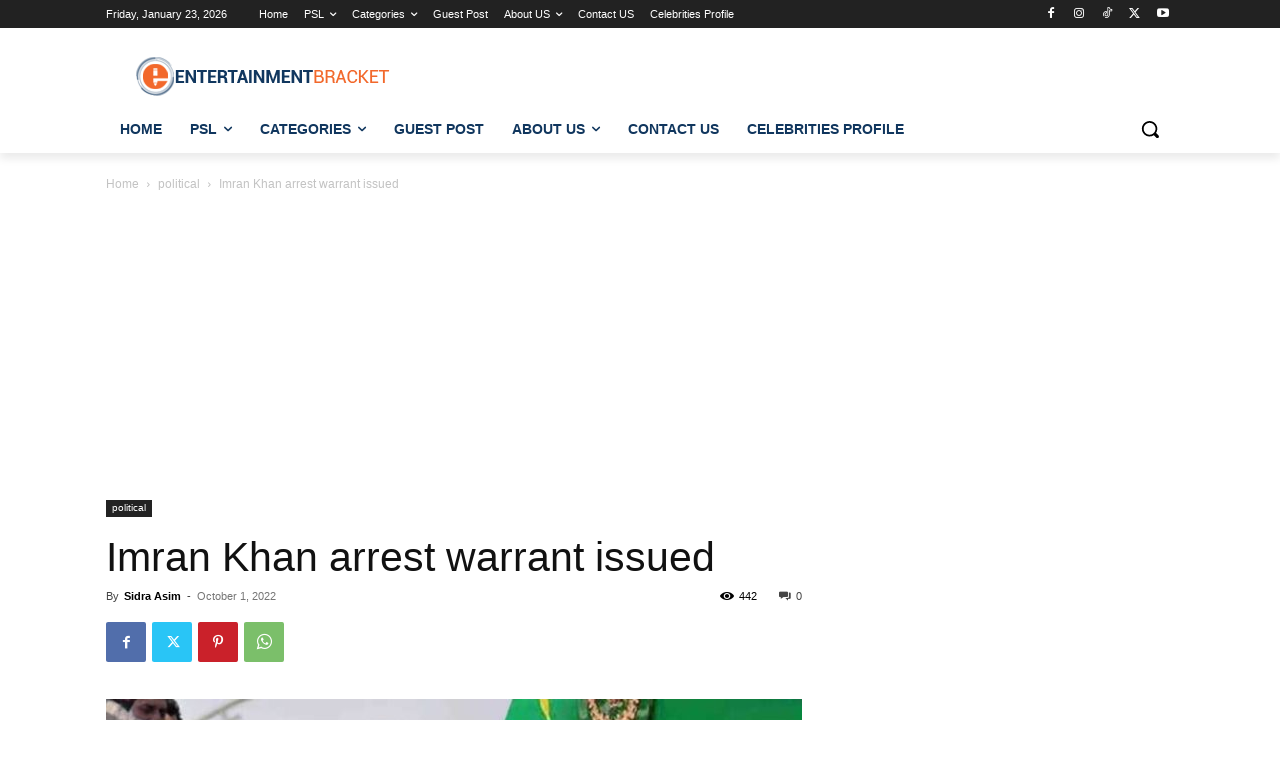

--- FILE ---
content_type: text/html; charset=utf-8
request_url: https://www.google.com/recaptcha/api2/aframe
body_size: 268
content:
<!DOCTYPE HTML><html><head><meta http-equiv="content-type" content="text/html; charset=UTF-8"></head><body><script nonce="JnPFpw2kX3BUij6UFvoI7g">/** Anti-fraud and anti-abuse applications only. See google.com/recaptcha */ try{var clients={'sodar':'https://pagead2.googlesyndication.com/pagead/sodar?'};window.addEventListener("message",function(a){try{if(a.source===window.parent){var b=JSON.parse(a.data);var c=clients[b['id']];if(c){var d=document.createElement('img');d.src=c+b['params']+'&rc='+(localStorage.getItem("rc::a")?sessionStorage.getItem("rc::b"):"");window.document.body.appendChild(d);sessionStorage.setItem("rc::e",parseInt(sessionStorage.getItem("rc::e")||0)+1);localStorage.setItem("rc::h",'1769174783160');}}}catch(b){}});window.parent.postMessage("_grecaptcha_ready", "*");}catch(b){}</script></body></html>

--- FILE ---
content_type: application/javascript; charset=utf-8
request_url: https://fundingchoicesmessages.google.com/f/AGSKWxXrydtYajXLUQXqIiiochfyinFuQnMN7w4p6IUEmswgr7ER3CZrS0ociznNdQ7NYrSNyN4Ig7khDA66v9Ddh1f1Gh8hPUaOOHj0XF_wHz3Nq88uRWZl3Rvx3o_bsl0AwIupy4_Zhlc6myIv23dVsRyTLKAQx93GDMCBJp7gALtt-uevV5ECO0gPakNh/__ad_square./adp.htm/ad/?host=/home/sponsor_/ad_area.
body_size: -1290
content:
window['e63526f6-6788-4dfd-9706-e4e96cf32bdb'] = true;